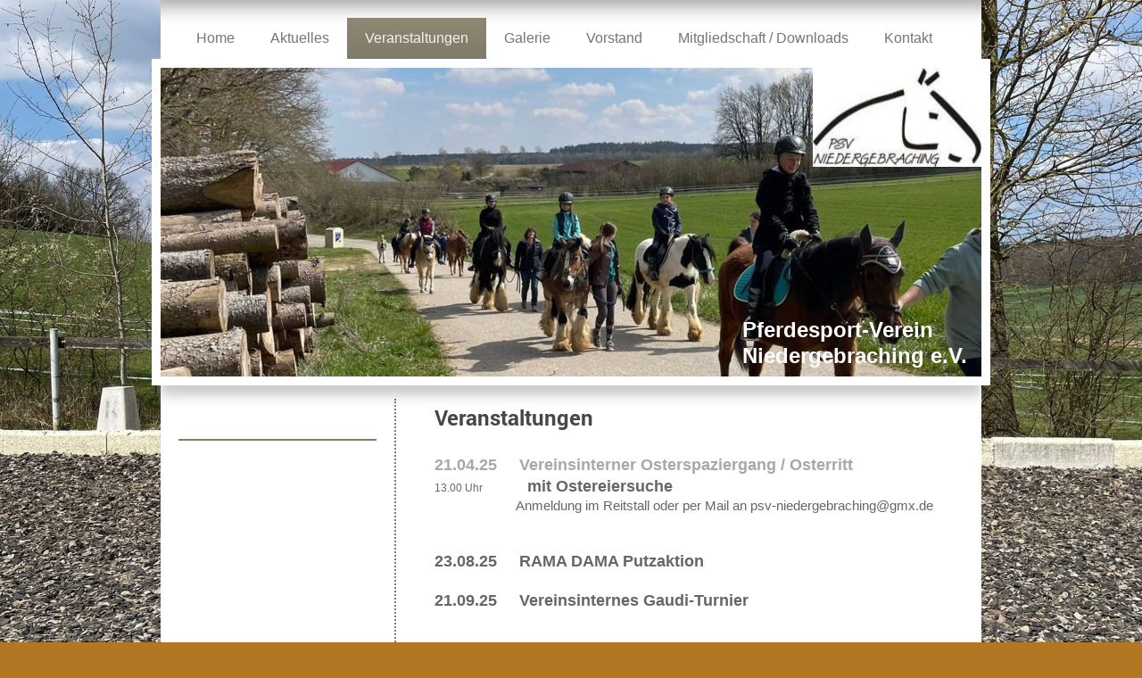

--- FILE ---
content_type: text/html; charset=UTF-8
request_url: https://www.pferdesportverein-niedergebraching.de/veranstaltungen/
body_size: 5422
content:
<!DOCTYPE html>
<html lang="de"  ><head prefix="og: http://ogp.me/ns# fb: http://ogp.me/ns/fb# business: http://ogp.me/ns/business#">
    <meta http-equiv="Content-Type" content="text/html; charset=utf-8"/>
    <meta name="generator" content="IONOS MyWebsite"/>
        
    <link rel="dns-prefetch" href="//cdn.website-start.de/"/>
    <link rel="dns-prefetch" href="//127.mod.mywebsite-editor.com"/>
    <link rel="dns-prefetch" href="https://127.sb.mywebsite-editor.com/"/>
    <link rel="shortcut icon" href="//cdn.website-start.de/favicon.ico"/>
        <title>Reiten</title>
    <style type="text/css">@media screen and (max-device-width: 1024px) {.diyw a.switchViewWeb {display: inline !important;}}</style>
    <style type="text/css">@media screen and (min-device-width: 1024px) {
            .mediumScreenDisabled { display:block }
            .smallScreenDisabled { display:block }
        }
        @media screen and (max-device-width: 1024px) { .mediumScreenDisabled { display:none } }
        @media screen and (max-device-width: 568px) { .smallScreenDisabled { display:none } }
                @media screen and (min-width: 1024px) {
            .mobilepreview .mediumScreenDisabled { display:block }
            .mobilepreview .smallScreenDisabled { display:block }
        }
        @media screen and (max-width: 1024px) { .mobilepreview .mediumScreenDisabled { display:none } }
        @media screen and (max-width: 568px) { .mobilepreview .smallScreenDisabled { display:none } }</style>
    <meta name="viewport" content="width=device-width, initial-scale=1, maximum-scale=1, minimal-ui"/>

<meta name="format-detection" content="telephone=no"/>
        <meta name="keywords" content="Reit- und Fahrstall Reiner"/>
            <meta name="description" content="Meine Homepage"/>
            <meta name="robots" content="index,follow"/>
        <link href="//cdn.website-start.de/templates/2055/style.css?1758547156484" rel="stylesheet" type="text/css"/>
    <link href="https://www.pferdesportverein-niedergebraching.de/s/style/theming.css?1708527524" rel="stylesheet" type="text/css"/>
    <link href="//cdn.website-start.de/app/cdn/min/group/web.css?1758547156484" rel="stylesheet" type="text/css"/>
<link href="//cdn.website-start.de/app/cdn/min/moduleserver/css/de_DE/common,shoppingbasket?1758547156484" rel="stylesheet" type="text/css"/>
    <link href="//cdn.website-start.de/app/cdn/min/group/mobilenavigation.css?1758547156484" rel="stylesheet" type="text/css"/>
    <link href="https://127.sb.mywebsite-editor.com/app/logstate2-css.php?site=535400679&amp;t=1768645583" rel="stylesheet" type="text/css"/>

<script type="text/javascript">
    /* <![CDATA[ */
var stagingMode = '';
    /* ]]> */
</script>
<script src="https://127.sb.mywebsite-editor.com/app/logstate-js.php?site=535400679&amp;t=1768645583"></script>

    <link href="//cdn.website-start.de/templates/2055/print.css?1758547156484" rel="stylesheet" media="print" type="text/css"/>
    <script type="text/javascript">
    /* <![CDATA[ */
    var systemurl = 'https://127.sb.mywebsite-editor.com/';
    var webPath = '/';
    var proxyName = '';
    var webServerName = 'www.pferdesportverein-niedergebraching.de';
    var sslServerUrl = 'https://www.pferdesportverein-niedergebraching.de';
    var nonSslServerUrl = 'http://www.pferdesportverein-niedergebraching.de';
    var webserverProtocol = 'http://';
    var nghScriptsUrlPrefix = '//127.mod.mywebsite-editor.com';
    var sessionNamespace = 'DIY_SB';
    var jimdoData = {
        cdnUrl:  '//cdn.website-start.de/',
        messages: {
            lightBox: {
    image : 'Bild',
    of: 'von'
}

        },
        isTrial: 0,
        pageId: 161964    };
    var script_basisID = "535400679";

    diy = window.diy || {};
    diy.web = diy.web || {};

        diy.web.jsBaseUrl = "//cdn.website-start.de/s/build/";

    diy.context = diy.context || {};
    diy.context.type = diy.context.type || 'web';
    /* ]]> */
</script>

<script type="text/javascript" src="//cdn.website-start.de/app/cdn/min/group/web.js?1758547156484" crossorigin="anonymous"></script><script type="text/javascript" src="//cdn.website-start.de/s/build/web.bundle.js?1758547156484" crossorigin="anonymous"></script><script type="text/javascript" src="//cdn.website-start.de/app/cdn/min/group/mobilenavigation.js?1758547156484" crossorigin="anonymous"></script><script src="//cdn.website-start.de/app/cdn/min/moduleserver/js/de_DE/common,shoppingbasket?1758547156484"></script>
<script type="text/javascript" src="https://cdn.website-start.de/proxy/apps/eiw5oo/resource/dependencies/"></script><script type="text/javascript">
                    if (typeof require !== 'undefined') {
                        require.config({
                            waitSeconds : 10,
                            baseUrl : 'https://cdn.website-start.de/proxy/apps/eiw5oo/js/'
                        });
                    }
                </script><script type="text/javascript" src="//cdn.website-start.de/app/cdn/min/group/pfcsupport.js?1758547156484" crossorigin="anonymous"></script>    <meta property="og:type" content="business.business"/>
    <meta property="og:url" content="https://www.pferdesportverein-niedergebraching.de/veranstaltungen/"/>
    <meta property="og:title" content="Reiten"/>
            <meta property="og:description" content="Meine Homepage"/>
                <meta property="og:image" content="https://www.pferdesportverein-niedergebraching.de/s/misc/logo.jpg?t=1761620379"/>
        <meta property="business:contact_data:country_name" content="Deutschland"/>
    
    <meta property="business:contact_data:locality" content="Niedergebraching"/>
    
    <meta property="business:contact_data:email" content="vorstand@pferdesportverein-niedergebraching.de"/>
    <meta property="business:contact_data:postal_code" content="93080"/>
    <meta property="business:contact_data:phone_number" content=" +49 0171 4710149"/>
    
    
</head>


<body class="body diyBgActive  cc-pagemode-default diyfeSidebarLeft diy-market-de_DE" data-pageid="161964" id="page-161964">
    
    <div class="diyw">
        <div class="diyweb">
	<div class="diyfeMobileNav">
		
<nav id="diyfeMobileNav" class="diyfeCA diyfeCA2" role="navigation">
    <a title="Navigation aufklappen/zuklappen">Navigation aufklappen/zuklappen</a>
    <ul class="mainNav1"><li class=" hasSubNavigation"><a data-page-id="161957" href="https://www.pferdesportverein-niedergebraching.de/" class=" level_1"><span>Home</span></a></li><li class=" hasSubNavigation"><a data-page-id="161963" href="https://www.pferdesportverein-niedergebraching.de/aktuelles/" class=" level_1"><span>Aktuelles</span></a></li><li class="current hasSubNavigation"><a data-page-id="161964" href="https://www.pferdesportverein-niedergebraching.de/veranstaltungen/" class="current level_1"><span>Veranstaltungen</span></a></li><li class=" hasSubNavigation"><a data-page-id="161965" href="https://www.pferdesportverein-niedergebraching.de/galerie/" class=" level_1"><span>Galerie</span></a></li><li class=" hasSubNavigation"><a data-page-id="161966" href="https://www.pferdesportverein-niedergebraching.de/vorstand/" class=" level_1"><span>Vorstand</span></a></li><li class=" hasSubNavigation"><a data-page-id="161959" href="https://www.pferdesportverein-niedergebraching.de/mitgliedschaft-downloads/" class=" level_1"><span>Mitgliedschaft / Downloads</span></a></li><li class=" hasSubNavigation"><a data-page-id="161958" href="https://www.pferdesportverein-niedergebraching.de/kontakt/" class=" level_1"><span>Kontakt</span></a></li></ul></nav>
	</div>
	<div class="diywebNav diywebNavMain diywebNav1 diywebNavHorizontal">
		<div class="diywebLiveArea">
			<div class="diywebMainGutter">
				<div class="diyfeGE diyfeCA diyfeCA2">
					<div class="diywebGutter">
						<div class="webnavigation"><ul id="mainNav1" class="mainNav1"><li class="navTopItemGroup_1"><a data-page-id="161957" href="https://www.pferdesportverein-niedergebraching.de/" class="level_1"><span>Home</span></a></li><li class="navTopItemGroup_2"><a data-page-id="161963" href="https://www.pferdesportverein-niedergebraching.de/aktuelles/" class="level_1"><span>Aktuelles</span></a></li><li class="navTopItemGroup_3"><a data-page-id="161964" href="https://www.pferdesportverein-niedergebraching.de/veranstaltungen/" class="current level_1"><span>Veranstaltungen</span></a></li><li class="navTopItemGroup_4"><a data-page-id="161965" href="https://www.pferdesportverein-niedergebraching.de/galerie/" class="level_1"><span>Galerie</span></a></li><li class="navTopItemGroup_5"><a data-page-id="161966" href="https://www.pferdesportverein-niedergebraching.de/vorstand/" class="level_1"><span>Vorstand</span></a></li><li class="navTopItemGroup_6"><a data-page-id="161959" href="https://www.pferdesportverein-niedergebraching.de/mitgliedschaft-downloads/" class="level_1"><span>Mitgliedschaft / Downloads</span></a></li><li class="navTopItemGroup_7"><a data-page-id="161958" href="https://www.pferdesportverein-niedergebraching.de/kontakt/" class="level_1"><span>Kontakt</span></a></li></ul></div>
					</div>
				</div>
			</div>
		</div>
	</div>
	<div class="diywebEmotionHeader">
		<div class="diywebLiveArea">
			<div class="diywebMainGutter diywebPull">
				<div class="diyfeGE">
					<div class="diywebGutter">
						
<style type="text/css" media="all">
.diyw div#emotion-header {
        max-width: 920px;
        max-height: 346px;
        }

.diyw div#emotion-header-title-bg {
    left: 0%;
    top: 20%;
    width: 100%;
    height: 15%;

    background-color: #FFFFFF;
    opacity: 0.50;
    filter: alpha(opacity = 50);
    display: none;}
.diyw img#emotion-header-logo {
    left: 79.46%;
    top: 0.00%;
    background: transparent;
            width: 20.54%;
        height: 32.08%;
                border: none;
        padding: 0px;
        }

.diyw div#emotion-header strong#emotion-header-title {
    left: 20%;
    top: 20%;
    color: #ffffff;
        font: normal bold 24px/120% Helvetica, 'Helvetica Neue', 'Trebuchet MS', sans-serif;
}

.diyw div#emotion-no-bg-container{
    max-height: 346px;
}

.diyw div#emotion-no-bg-container .emotion-no-bg-height {
    margin-top: 37.61%;
}
</style>
<div id="emotion-header" data-action="loadView" data-params="active" data-imagescount="1">
            <img src="https://www.pferdesportverein-niedergebraching.de/s/img/emotionheader.jpeg?1684503777.920px.346px" id="emotion-header-img" alt=""/>
            
        <div id="ehSlideshowPlaceholder">
            <div id="ehSlideShow">
                <div class="slide-container">
                                        <div style="background-color: #">
                            <img src="https://www.pferdesportverein-niedergebraching.de/s/img/emotionheader.jpeg?1684503777.920px.346px" alt=""/>
                        </div>
                                    </div>
            </div>
        </div>


        <script type="text/javascript">
        //<![CDATA[
                diy.module.emotionHeader.slideShow.init({ slides: [{"url":"https:\/\/www.pferdesportverein-niedergebraching.de\/s\/img\/emotionheader.jpeg?1684503777.920px.346px","image_alt":"","bgColor":"#"}] });
        //]]>
        </script>

    
                        <a href="https://www.pferdesportverein-niedergebraching.de/">
        
                    <img id="emotion-header-logo" src="https://www.pferdesportverein-niedergebraching.de/s/misc/logo.jpg?t=1761620379" alt=""/>
        
                    </a>
            
    
            <strong id="emotion-header-title" style="text-align: left">Pferdesport-Verein 
Niedergebraching e.V.</strong>
                    <div class="notranslate">
                <svg xmlns="http://www.w3.org/2000/svg" version="1.1" id="emotion-header-title-svg" viewBox="0 0 920 346" preserveAspectRatio="xMinYMin meet"><text style="font-family:Helvetica, 'Helvetica Neue', 'Trebuchet MS', sans-serif;font-size:24px;font-style:normal;font-weight:bold;fill:#ffffff;line-height:1.2em;"><tspan x="0" style="text-anchor: start" dy="0.95em">Pferdesport-Verein </tspan><tspan x="0" style="text-anchor: start" dy="1.2em">Niedergebraching e.V.</tspan></text></svg>
            </div>
            
    
    <script type="text/javascript">
    //<![CDATA[
    (function ($) {
        function enableSvgTitle() {
                        var titleSvg = $('svg#emotion-header-title-svg'),
                titleHtml = $('#emotion-header-title'),
                emoWidthAbs = 920,
                emoHeightAbs = 346,
                offsetParent,
                titlePosition,
                svgBoxWidth,
                svgBoxHeight;

                        if (titleSvg.length && titleHtml.length) {
                offsetParent = titleHtml.offsetParent();
                titlePosition = titleHtml.position();
                svgBoxWidth = titleHtml.width();
                svgBoxHeight = titleHtml.height();

                                titleSvg.get(0).setAttribute('viewBox', '0 0 ' + svgBoxWidth + ' ' + svgBoxHeight);
                titleSvg.css({
                   left: Math.roundTo(100 * titlePosition.left / offsetParent.width(), 3) + '%',
                   top: Math.roundTo(100 * titlePosition.top / offsetParent.height(), 3) + '%',
                   width: Math.roundTo(100 * svgBoxWidth / emoWidthAbs, 3) + '%',
                   height: Math.roundTo(100 * svgBoxHeight / emoHeightAbs, 3) + '%'
                });

                titleHtml.css('visibility','hidden');
                titleSvg.css('visibility','visible');
            }
        }

        
            var posFunc = function($, overrideSize) {
                var elems = [], containerWidth, containerHeight;
                                    elems.push({
                        selector: '#emotion-header-title',
                        overrideSize: true,
                        horPos: 97.61,
                        vertPos: 96.18                    });
                    lastTitleWidth = $('#emotion-header-title').width();
                                                elems.push({
                    selector: '#emotion-header-title-bg',
                    horPos: 0,
                    vertPos: 23.53                });
                                
                containerWidth = parseInt('920');
                containerHeight = parseInt('346');

                for (var i = 0; i < elems.length; ++i) {
                    var el = elems[i],
                        $el = $(el.selector),
                        pos = {
                            left: el.horPos,
                            top: el.vertPos
                        };
                    if (!$el.length) continue;
                    var anchorPos = $el.anchorPosition();
                    anchorPos.$container = $('#emotion-header');

                    if (overrideSize === true || el.overrideSize === true) {
                        anchorPos.setContainerSize(containerWidth, containerHeight);
                    } else {
                        anchorPos.setContainerSize(null, null);
                    }

                    var pxPos = anchorPos.fromAnchorPosition(pos),
                        pcPos = anchorPos.toPercentPosition(pxPos);

                    var elPos = {};
                    if (!isNaN(parseFloat(pcPos.top)) && isFinite(pcPos.top)) {
                        elPos.top = pcPos.top + '%';
                    }
                    if (!isNaN(parseFloat(pcPos.left)) && isFinite(pcPos.left)) {
                        elPos.left = pcPos.left + '%';
                    }
                    $el.css(elPos);
                }

                // switch to svg title
                enableSvgTitle();
            };

                        var $emotionImg = jQuery('#emotion-header-img');
            if ($emotionImg.length > 0) {
                // first position the element based on stored size
                posFunc(jQuery, true);

                // trigger reposition using the real size when the element is loaded
                var ehLoadEvTriggered = false;
                $emotionImg.one('load', function(){
                    posFunc(jQuery);
                    ehLoadEvTriggered = true;
                                        diy.module.emotionHeader.slideShow.start();
                                    }).each(function() {
                                        if(this.complete || typeof this.complete === 'undefined') {
                        jQuery(this).load();
                    }
                });

                                noLoadTriggeredTimeoutId = setTimeout(function() {
                    if (!ehLoadEvTriggered) {
                        posFunc(jQuery);
                    }
                    window.clearTimeout(noLoadTriggeredTimeoutId)
                }, 5000);//after 5 seconds
            } else {
                jQuery(function(){
                    posFunc(jQuery);
                });
            }

                        if (jQuery.isBrowser && jQuery.isBrowser.ie8) {
                var longTitleRepositionCalls = 0;
                longTitleRepositionInterval = setInterval(function() {
                    if (lastTitleWidth > 0 && lastTitleWidth != jQuery('#emotion-header-title').width()) {
                        posFunc(jQuery);
                    }
                    longTitleRepositionCalls++;
                    // try this for 5 seconds
                    if (longTitleRepositionCalls === 5) {
                        window.clearInterval(longTitleRepositionInterval);
                    }
                }, 1000);//each 1 second
            }

            }(jQuery));
    //]]>
    </script>

    </div>

					</div>
				</div>
			</div>
		</div>
	</div>
	<div class="diywebContent">
		<div class="diywebLiveArea">
			<div class="diywebMainGutter">
				<div class="diyfeGridGroup diyfeCA diyfeCA1">
					<div class="diywebMain diyfeGE">
						<div class="diywebGutter">
							
        <div id="content_area">
        	<div id="content_start"></div>
        	
        
        <div id="matrix_382204" class="sortable-matrix" data-matrixId="382204"><div class="n module-type-header diyfeLiveArea "> <h2><span class="diyfeDecoration">Veranstaltungen</span></h2> </div><div class="n module-type-text diyfeLiveArea "> <p><span style="color:#666666;"><strong style="font-size: 18px; color: rgb(169, 168, 168);">21.04.25     Vereinsinterner Osterspaziergang / Osterritt     
 </strong></span></p>
<p><span style="color:#666666;"><span style="font-size:18px;"><span style="font-size:12px;">13.00 Uhr</span><strong>          mit Ostereiersuche</strong></span></span></p>
<p><span style="color:#666666;">                       Anmeldung im Reitstall oder per Mail an psv-niedergebraching@gmx.de</span></p>
<p> </p>
<p> </p>
<p><span style="color:#666666;"><span style="font-size:18px;"><strong>23.08.25     RAMA DAMA Putzaktion</strong></span></span></p>
<p> </p>
<p><strong><span style="font-size:18px;"><span style="color:#666666;">21.09.25     Vereinsinternes Gaudi-Turnier</span></span></strong></p> </div><div class="n module-type-text diyfeLiveArea "> <p> </p>
<p><span style="color:#666666;"><strong><span style="font-size:18px;">24.12.25     Traditionelles Weihnachts-Würstel-Essen</span></strong></span></p>
<p><span style="color:#666666;">11.00 Uhr</span></p>
<p> </p>
<p><br/>
 </p> </div></div>
        
        
        </div>
						</div>
					</div>
					<div class="diywebSecondary diyfeGE diyfeCA diyfeCA3">
						<div class="diywebNav diywebNav23 diywebHideOnSmall">
							<div class="diyfeGE">
								<div class="diywebGutter">
									<div class="webnavigation"></div>
								</div>
							</div>
						</div>
						<div class="diywebSidebar">
							<div class="diyfeGE">
								<div class="diywebGutter">
									<div id="matrix_382194" class="sortable-matrix" data-matrixId="382194"></div>
								</div>
							</div>
						</div>
					</div>
				</div>
			</div>
		</div>
	</div>
	<div class="diywebFooter">
		<div class="diywebLiveArea">
			<div class="diywebMainGutter">
				<div class="diyfeGE diywebPull diyfeCA diyfeCA4">
					<div class="diywebGutter">
						<div id="contentfooter">
    <div class="leftrow">
                        <a rel="nofollow" href="javascript:window.print();">
                    <img class="inline" height="14" width="18" src="//cdn.website-start.de/s/img/cc/printer.gif" alt=""/>
                    Druckversion                </a> <span class="footer-separator">|</span>
                <a href="https://www.pferdesportverein-niedergebraching.de/sitemap/">Sitemap</a>
            </div>
    <script type="text/javascript">
        window.diy.ux.Captcha.locales = {
            generateNewCode: 'Neuen Code generieren',
            enterCode: 'Bitte geben Sie den Code ein'
        };
        window.diy.ux.Cap2.locales = {
            generateNewCode: 'Neuen Code generieren',
            enterCode: 'Bitte geben Sie den Code ein'
        };
    </script>
    <div class="rightrow">
                    <span class="loggedout">
                <a rel="nofollow" id="login" href="https://login.1and1-editor.com/535400679/www.pferdesportverein-niedergebraching.de/de?pageId=161964">
                    Login                </a>
            </span>
                <p><a class="diyw switchViewWeb" href="javascript:switchView('desktop');">Webansicht</a><a class="diyw switchViewMobile" href="javascript:switchView('mobile');">Mobile-Ansicht</a></p>
                <span class="loggedin">
            <a rel="nofollow" id="logout" href="https://127.sb.mywebsite-editor.com/app/cms/logout.php">Logout</a> <span class="footer-separator">|</span>
            <a rel="nofollow" id="edit" href="https://127.sb.mywebsite-editor.com/app/535400679/161964/">Seite bearbeiten</a>
        </span>
    </div>
</div>
            <div id="loginbox" class="hidden">
                <script type="text/javascript">
                    /* <![CDATA[ */
                    function forgotpw_popup() {
                        var url = 'https://passwort.1und1.de/xml/request/RequestStart';
                        fenster = window.open(url, "fenster1", "width=600,height=400,status=yes,scrollbars=yes,resizable=yes");
                        // IE8 doesn't return the window reference instantly or at all.
                        // It may appear the call failed and fenster is null
                        if (fenster && fenster.focus) {
                            fenster.focus();
                        }
                    }
                    /* ]]> */
                </script>
                                <img class="logo" src="//cdn.website-start.de/s/img/logo.gif" alt="IONOS" title="IONOS"/>

                <div id="loginboxOuter"></div>
            </div>
        

					</div>
				</div>
			</div>
		</div>
	</div>
</div>    </div>

    
    </body>


<!-- rendered at Tue, 28 Oct 2025 03:59:39 +0100 -->
</html>
